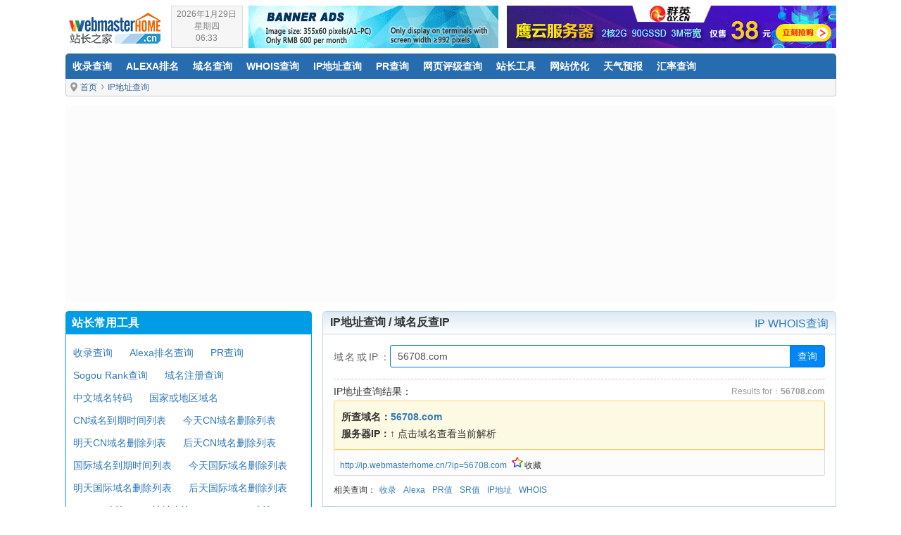

--- FILE ---
content_type: text/html; Charset=utf-8
request_url: http://ip.webmasterhome.cn/?ip=56708.com
body_size: 7288
content:
<!DOCTYPE html>
<html lang="zh-CN">
<head>
<meta charset="UTF-8" />
<meta http-equiv="X-UA-Compatible" content="IE=edge,chrome=1" />
<meta http-equiv="Content-Type" content="text/html; charset=utf-8" />
<meta name="viewport" content="width=device-width, initial-scale=1.0, minimum-scale=1.0, maximum-scale=2.0, user-scalable=yes" />
<title>56708.com域名解析IP地址查询,www.56708.com 网站服务器所在地信息查询</title>
<meta name="keywords" content="56708.com域名解析IP地址，www.56708.com网站服务器所地" />
<meta name="description" content="56708.com域名解析IP地址查询，www.56708.com域名反查IP地址，56708.com网站服务器所在国家、城市和详细地址信息" />
<meta http-equiv="Cache-Control" content="no-transform" />
<meta http-equiv="Cache-Control" content="no-siteapp" />
<meta name="applicable-device" content="pc,mobile" />
<link rel="stylesheet" type="text/css" href="http://cdn.webmasterhome.cn/css/bootstrap.css?t=1766509433" />
<link rel="stylesheet" type="text/css" href="http://cdn.webmasterhome.cn/css/style.css?t=1766509433" />
<link rel="shortcut icon" type="image/x-icon" href="/favicon.ico" />
<link rel="Bookmark" type="image/x-icon" href="/favicon.ico" />
<link rel="apple-touch-icon" href="http://cdn.webmasterhome.cn/images/icon/apple-touch-icon.png" />
<meta http-equiv="imagetoolbar" content="no" />
<meta name="distribution" content="global" />
<meta name="Robots" content="index,follow" />
<meta name="apple-mobile-web-app-title" content="中国站长之家" />
<meta name="msapplication-TileColor" content="#336699" />
<meta name="msapplication-TileImage" content="http://cdn.webmasterhome.cn/images/mstile-144x144.png" />
<!--[if lt IE 9]>
<script type="text/javascript" src="http://cdn.webmasterhome.cn/js/html5shiv.min.js"></script>
<script type="text/javascript" src="http://cdn.webmasterhome.cn/js/respond.min.js"></script>
<![endif]-->
<script type="text/javascript" src="http://cdn.webmasterhome.cn/js/Global.js?t=1766509433"></script>
<script type="text/javascript">
if (window!=top)
top.location.href =window.location.href;
</script>
</head>
<body>
<div class="header-top" id="top">
	<div class="container">
		<div class="logo"><a href="http://www.webmasterhome.cn/" title="中国站长之家"><span>中国站长之家</span></a></div>
		<div class="topright">
			<div class="navicon" id="iconbar">
				<button type="button" class="navbar-toggle collapsed" data-toggle="collapse" data-target="#bs-example-navbar-collapse-1" aria-expanded="false">
					<span class="sr-only">中国站长之家</span>
					<span class="icon-bar"></span>
					<span class="icon-bar"></span>
					<span class="icon-bar"></span>
				</button>
			</div>
			<div class="topad">
                <div class="floatl">
                    <div class="TodayI floatl" onclick="location.href='http://www.webmasterhome.cn/wannianli/'">2026年1月29日<br>星期四<br>06:33</div>
                    <div class="topada floatr" id="a1-pc"><script language="javascript" type="text/javascript" src="http://cdn.webmasterhome.cn/ads/a1-pc.js?t=1766509433"></script></div>
                </div>
                <div class="topadb floatr"><script language="javascript" type="text/javascript" src="http://cdn.webmasterhome.cn/ads/a1-n.js?t=1766509433"></script></div>
            </div>
			<div class="clearfix"></div>
		</div>
	</div>
</div>
<div class="header">
	<div class="container">
	<nav class="navbar navbar-default">
		<div class="collapse navbar-collapse" id="bs-example-navbar-collapse-1">
		  <ul class="nav navbar-nav">
			<li><a href="http://indexed.webmasterhome.cn/" title="收录查询">收录查询</a></li>
			<li><a href="http://alexa.webmasterhome.cn/" title="Alexa排名">Alexa排名</a></li>
			<li><a href="http://domain.webmasterhome.cn/" title="域名查询">域名查询</a></li>
			<li><a href="http://whois.webmasterhome.cn/" title="Whois查询">Whois查询</a></li>
			<li><a href="http://ip.webmasterhome.cn/" title="IP地址查询">IP地址查询</a></li>
			<li><a href="http://pagerank.webmasterhome.cn/" title="PR查询">PR查询</a></li>
			<li><a href="http://sr.webmasterhome.cn/" title="网页评级查询">网页评级查询</a></li>
			<li><a href="http://tool.webmasterhome.cn/" title="站长工具">站长工具</a></li>
			<li><a href="http://news.webmasterhome.cn/" title="网站优化">网站优化</a></li>
			<li><a href="http://weather.webmasterhome.cn/" title="天气预报">天气预报</a></li>
			<li><a href="http://www.webmasterhome.cn/huilv/" title="汇率查询">汇率查询</a></li>
		  </ul>
		</div>
	</nav>
	</div>	
</div>
<!--nav-->
<div class="unav">
	<div class="container">
		<div class="unavbar">
			<div class="chimg"><p class="locationi" title="您的位置"></p><a href="http://www.webmasterhome.cn/" title="中国站长之家首页">首页</a><span></span><a href="http://ip.webmasterhome.cn/" title="IP地址查询">IP地址查询</a></div>
		</div>
	</div>
</div>
<!--nav//-->
<script language="javascript" type="text/javascript" src="http://cdn.webmasterhome.cn/ads/a1-c.js?t=1766509433"></script>
<div class="conmain">
	<div class="container">
        <div class="rads"><script type="text/javascript" src="http://cdn.webmasterhome.cn/ip/js/ipAuto.js?t=1766509433"></script></div>
    </div><!--//container-->
</div>
<!--conmain-->
<div class="conmain">
	<div class="container">
        <div class="col-md-8 con-right">
            <div class="conbartop">
                <div class="contil"><div class="floatl"><h4><strong>IP地址查询 / 域名反查IP</strong></h4></div><div class="floatr"><a href="http://ip.webmasterhome.cn/ipwhois.asp" title="IP WHOIS查询">IP WHOIS查询</a></div><div class="clearfix"></div></div>
            </div>
            <div class="conbarinfo bgw mb10">
                <div class="form-group cfix">
                    <form action="http://ip.webmasterhome.cn/" method="get" name="ipform" id="ipform">
                    <div class="itemt mt5">域名或IP：</div>
                    <div class="iteminwrap">
                        <div class="itemin">
                            <div class="input-group">
                                <input type="text" name="ip" class="form-control" value="56708.com" maxlength="66" />
                                <span class="input-group-btn"><button class="btn btn-search" type="submit" OnClick="return checkIP();">查询</button></span>
                            </div>
                        </div>
                    </div>
                    </form>
               </div>
                <div class="form-group">
                    <div id="searchPanel">
                        <div id="load"></div>
                        <div id="searchInfo">
                            <div class="df_Info">
                            <div class="floatl">IP地址查询结果：</div><div class="searchTime floatr">Results for：<a href="http://56708.com" target="_blank"><strong>56708.com</strong></a></div></div>
                            <div class="clearfix"></div>
                            <div class="df_d ipres">
								<span id="ipaddr" name="ipaddr"><strong>所查域名：</strong><a href="http://ip.webmasterhome.cn/?ip=56708.com" title="56708.com"><strong>56708.com</strong></a><br><strong>服务器IP：</strong>&#8593; 点击域名查看当前解析</span>
                            </div>
                            <div class="df_dm">
                                <div class="mL1m"><a href="http://ip.webmasterhome.cn/?ip=56708.com">http://ip.webmasterhome.cn/?ip=56708.com</a><span onClick="javascript:AddFavorite('56708.com - IP地址查询','http://ip.webmasterhome.cn/?ip=56708.com');" title="把IP地址查询添加到收藏夹" class="favtxt icoid"><i class="favico"></i>收藏</span></div>
                            </div>
                            <div class="cfix"><div class="listnav">相关查询：<a href="http://indexed.webmasterhome.cn/?domain=56708.com" title="收录查询">收录</a><a href="http://alexa.webmasterhome.cn/?url=56708.com" title="Alexa排名">Alexa</a><a href="http://pagerank.webmasterhome.cn/?domain=56708.com" title="PageRank值">PR值</a><a href="http://sr.webmasterhome.cn/?domain=56708.com" title="Sogou Rank值">SR值</a><a href="http://ip.webmasterhome.cn/?ip=56708.com">IP地址</a><a href="http://whois.webmasterhome.cn/?domain=56708.com">WHOIS</a></div></div>
                        </div><!--//searchInfo-->
                    </div><!--//searchPanel-->
                 </div><!--//form-group-->
            </div><!--//coninfo-->
            <div class="contop bl1c">
                <div class="contil"><h4><strong>IP地址查询工具说明：</strong></h4></div>
            </div>
            <div class="coninfo"><p>1、可以根据IP地址查询该IP地址的物理地址，及所在国家/地区、城市，甚至精确到某个网吧，机房或学校等；<br>
		2、可以根据IP地址查询IP的注册信息及IP WHOIS信息查询，可以了解到某个IP段的详细信息；<br>
		3、域名解析查询，根据域名查询其对应的IP地址以及该IP地址的物理地址，就是可以查询网站的服务器所在地，一样可以精确到国家、城市或机房等；<br>
		4、DNS（Domain Name System）是因特网的一项服务，它作为域名和IP地址相互映射的一个分布式数据库，能够使人更方便的访问互联网。域名通过DNS解析后，人们只需要记住网站的域名，而无需记住那些不容易记忆的IP地址。<br>
        5、当域名被DNS解析到多个IP地址时，DNS除了能解析域名之外还具有负载均衡的功能，每次域名解析请求都会根据对应的负载均衡算法计算出一个不同的IP地址并返回。同时许多DNS还支持基于地理位置的域名解析，即会将域名解析成距离用户地理最近的一个服务器地址，这样就可以加速用户访问，改善性能。</p>
            </div><!--//coninfo-->
        </div><!--//col-md-8-->
        <div class="col-md-4 con-left">
            <div class="panel panel-default">
	<div class="panel-heading">
		<h4> <strong>站长常用工具</strong></h4>
	</div>
	<div class="panel-body">
		<ul class="toolmenu">
            <li><a href="http://indexed.webmasterhome.cn/" title="收录查询">收录查询</a></li>
            <li><a href="http://alexa.webmasterhome.cn/" title="Alexa排名查询">Alexa排名查询</a></li>
            <li><a href="http://pagerank.webmasterhome.cn/" title="PR查询">PR查询</a></li>
            <li><a href="http://sr.webmasterhome.cn/" title="Sogou Rank查询">Sogou Rank查询</a></li>
            <li><a href="http://domain.webmasterhome.cn">域名注册查询</a></li>
            <li><a href="http://www.webmasterhome.cn/tool/punycode.asp">中文域名转码</a></li>
            <li><a href="http://domain.webmasterhome.cn/InternetDomain.asp">国家或地区域名</a></li>
            <li><a href="http://domain.webmasterhome.cn/cn/">CN域名到期时间列表</a></li>
            <li><a href="http://domain.webmasterhome.cn/todayDel.asp">今天CN域名删除列表</a></li>
            <li><a href="http://domain.webmasterhome.cn/tomorrowDel.asp">明天CN域名删除列表</a></li>
            <li><a href="http://domain.webmasterhome.cn/afterTomorrowDel.asp">后天CN域名删除列表</a></li>
            <li><a href="http://domain.webmasterhome.cn/com/">国际域名到期时间列表</a></li>
            <li><a href="http://domain.webmasterhome.cn/todayDel_domain.asp">今天国际域名删除列表</a></li>
            <li><a href="http://domain.webmasterhome.cn/tomorrowDel_domain.asp">明天国际域名删除列表</a></li>
            <li><a href="http://domain.webmasterhome.cn/afterTomorrowDel_domain.asp">后天国际域名删除列表</a></li>
            <li><a href="http://whois.webmasterhome.cn/" title="WHOIS查询">WHOIS查询</a></li>
            <li><a href="http://ip.webmasterhome.cn/" title="IP地址查询">IP地址查询</a></li>
            <li><a href="http://ip.webmasterhome.cn/ipWhois.asp" title="IP WHOIS查询">IP WHOIS查询</a></li>
            <li><a href="http://www.webmasterhome.cn/httpstatus/" title="HTTP状态查询">HTTP状态查询</a></li>
            <li><a href="http://tool.webmasterhome.cn/unicode.asp" title="Unicode编码转换">Unicode编码转换</a></li>
            <li><a href="http://tool.webmasterhome.cn/html_js.asp" title="HTML/JS互转">HTML/JS互转</a></li>
            <li><a href="http://tool.webmasterhome.cn/jsformat.asp" title="JS和HTML格式化">JS和HTML格式化</a></li>
            <li><a href="http://tool.webmasterhome.cn/Encode.asp" title="JS/VBS加密/解密">JS/VBS加密/解密</a></li>
            <li><a href="http://tool.webmasterhome.cn/Escape.asp" title="Escape加密/UnEscape解密">Escape加密/解密</a></li>
            <li><a href="http://tool.webmasterhome.cn/md5.asp" title="MD5加密">MD5加密</a></li>
            <li><a href="http://tool.webmasterhome.cn/hanzi-pinyin.asp" title="汉字转换拼音">汉字转换拼音</a></li>
            <li><a href="http://www.webmasterhome.cn/tool/cssDisplay.asp" title="CSS在线编辑器">CSS在线编辑器</a></li>
            <li><a href="http://www.webmasterhome.cn/tool/PageCode.asp" title="查看网页源代码">查看网页源代码</a></li>
            <li><a href="http://tool.webmasterhome.cn/html-color.asp" title="HTML颜色代码">HTML颜色代码</a></li>
		</ul>
	</div>					
</div>
			<div class="fdads mb15"><script type="text/javascript" src="http://cdn.webmasterhome.cn/ip/js/ipAutoHL.js?t=1766509433"></script></div>
        </div>
    </div><!--//container-->
</div>
<!--//conmain-->
              
<div class="conmain">
	<div class="container">
        <div class="contop bl1c">
            <div class="contil"><h4><strong>最新域名/IP地址查询：</strong></h4></div>
        </div>
        <div class="coninfo dmlist">
		  <a href="http://ip.webmasterhome.cn/?ip=seo4433.com">seo4433.com</a>
			  <a href="http://ip.webmasterhome.cn/?ip=www.cunang.com">www.cunang.com</a>
			  <a href="http://ip.webmasterhome.cn/?ip=idebo.cn">idebo.cn</a>
			  <a href="http://ip.webmasterhome.cn/?ip=bestsites.base5.pl">bestsites.base5.pl</a>
			  <a href="http://ip.webmasterhome.cn/?ip=cayter.cn">cayter.cn</a>
			  <a href="http://ip.webmasterhome.cn/?ip=xiaohuipin.com">xiaohuipin.com</a>
			  <a href="http://ip.webmasterhome.cn/?ip=mno9110.com">mno9110.com</a>
			  <a href="http://ip.webmasterhome.cn/?ip=312wl.cc">312wl.cc</a>
			  <a href="http://ip.webmasterhome.cn/?ip=tt70701.com">tt70701.com</a>
			  <a href="http://ip.webmasterhome.cn/?ip=2661tom.com">2661tom.com</a>
			  <a href="http://ip.webmasterhome.cn/?ip=kk00100.com">kk00100.com</a>
			  <a href="http://ip.webmasterhome.cn/?ip=ccb1122.com">ccb1122.com</a>
			  <a href="http://ip.webmasterhome.cn/?ip=1122lat.com">1122lat.com</a>
			  <a href="http://ip.webmasterhome.cn/?ip=16171mm.com">16171mm.com</a>
			  <a href="http://ip.webmasterhome.cn/?ip=cse2604.com">cse2604.com</a>
			  <a href="http://ip.webmasterhome.cn/?ip=jvchuan.com">jvchuan.com</a>
			  <a href="http://ip.webmasterhome.cn/?ip=eaecn.cn">eaecn.cn</a>
			  <a href="http://ip.webmasterhome.cn/?ip=aifeibao.com.cn">aifeibao.com.cn</a>
			  <a href="http://ip.webmasterhome.cn/?ip=www.aifeibao.com.cn">www.aifeibao.com.cn</a>
			  <a href="http://ip.webmasterhome.cn/?ip=wangzhese.com">wangzhese.com</a>
			  <a href="http://ip.webmasterhome.cn/?ip=valekse.ru">valekse.ru</a>
			  <a href="http://ip.webmasterhome.cn/?ip=braysports.fr">braysports.fr</a>
			  <a href="http://ip.webmasterhome.cn/?ip=kbxyfz.cn">kbxyfz.cn</a>
			  <a href="http://ip.webmasterhome.cn/?ip=520.kbxyfz.cn">520.kbxyfz.cn</a>
			  <a href="http://ip.webmasterhome.cn/?ip=iuiu.com">iuiu.com</a>
			  <a href="http://ip.webmasterhome.cn/?ip=74940.hd6r.cn">74940.hd6r.cn</a>
			  <a href="http://ip.webmasterhome.cn/?ip=01331.j7k0b.cn">01331.j7k0b.cn</a>
			  <a href="http://ip.webmasterhome.cn/?ip=lsdn41056.iptong.com">lsdn41056.iptong.com</a>
			  <a href="http://ip.webmasterhome.cn/?ip=www.shopstagandhen.com">www.shopstagandhen.com</a>
			  <a href="http://ip.webmasterhome.cn/?ip=pgqueen789.com">pgqueen789.com</a>
			  <a href="http://ip.webmasterhome.cn/?ip=seejav.ink">seejav.ink</a>
			  </div>
    </div><!--//container-->
</div>
<div class="conmain">
	<div class="container">
        <div class="rads"><script type="text/javascript" src="http://cdn.webmasterhome.cn/ip/js/ipAutoB.js?t=1766509433"></script></div>
    </div><!--//container-->
</div>
<div class="toolmore">
	<div class="container">
        <div class="coninfo">
            <ul class="toolmorelist">
                <li><b>实用查询：</b></li>
                <li><a href="http://www.webmasterhome.cn/tool/jipiao.asp">机票价格查询</a></li>
                <li><a href="http://www.webmasterhome.cn/tool/huoxingwen.asp">火星文转换器</a></li>
                <li><a href="http://tool.webmasterhome.cn/GB2312_BIG5.asp">中文简繁互转</a></li>
                <li><a href="http://tool.webmasterhome.cn/Word_Spell.asp">汉字转换拼音</a></li>
                <li><a href="http://tool.webmasterhome.cn/chengyu.asp">电子成语词典</a></li>
                <li><a href="http://www.webmasterhome.cn/tool/qqliao.asp">QQ强制聊天</a></li>
                <li><a href="http://www.webmasterhome.cn/wannianli/">万年历</a></li>
                <li><a href="http://www.webmasterhome.cn/huilv/huobidaima.asp">货币代码表</a></li>
                <li><a href="http://www.webmasterhome.cn/huilv/btc/">比特币汇率</a></li>
                <li><a href="http://www.webmasterhome.cn/huilv/huilvchaxun.asp">汇率换算器</a></li>
                <li><a href="http://www.webmasterhome.cn/huilv/usdx/">美元指数</a></li>
                <li><a href="http://www.webmasterhome.cn/huilv/zhihuangjin.asp">工行纸黄金</a></li>
                <li><a href="http://www.webmasterhome.cn/huilv/baiyin.asp">工行纸白银</a></li>
                <li><a href="http://www.webmasterhome.cn/huilv/boc-waihuihuilv.asp">中国银行外汇牌价</a></li>
                <li><a href="http://tool.webmasterhome.cn/train.asp">火车时刻表查询</a></li>
                <li><a href="http://tool.webmasterhome.cn/idcard.asp">身份证号码归属地查询</a></li>
                <li><a href="http://tool.webmasterhome.cn/mobile.asp">手机号码归属地查询</a></li>
                <li><a href="http://tool.webmasterhome.cn/chepai.asp">全国车牌查询</a></li>
                <li><a href="http://www.webmasterhome.cn/tool/kuaidi.asp">快递查询</a></li>
                <li><a href="http://tool.webmasterhome.cn/translate.asp">免费在线翻译</a></li>
            </ul>
        </div>
    </div>
</div><!--//toolmore-->
<!--footer-->
<div class="footer">
	<div class="container">
		<div class="footer-main">
			<ul>
				<li><a href="http://www.webmasterhome.cn/help/">帮助中心</a></li>
				<li><a href="http://www.webmasterhome.cn/duty/">免责声明</a></li>
				<li><a href="http://www.webmasterhome.cn/sitemap/">网站地图</a></li>
				<li><a href="http://www.webmasterhome.cn/link/">友情链接</a></li>
				<li><a href="http://www.webmasterhome.cn/ad/">广告服务</a></li>
				<li><a href="http://www.webmasterhome.cn/contact/">联系</a></li>
			</ul>
			<p>&copy; 2005-2026 webmasterHome.cn <a href="http://www.webmasterhome.cn/" title="中国站长之家">中国站长之家</a> 版权所有<br> <a href="javascript:void(0);" onClick="check_url('http://beian.miit.gov.cn/');" class="icp"><i class="icpimg"></i></a> <a href="http://www.coodir.com/" title="酷站目录" target="_blank">酷站目录</a> <a href="http://www.cnhuilv.com/" title="菜鸟汇率" target="_blank">菜鸟汇率</a> <a href="http://www.hanren.cn/" title="汉人设计" target="_blank">汉人设计</a></p>
		</div>
	</div>
</div>
<!-- Baidu push BEGIN -->
<script>
(function(){
    var bp = document.createElement('script');
    var curProtocol = window.location.protocol.split(':')[0];
    if (curProtocol === 'https'){
   bp.src = 'https://zz.bdstatic.com/linksubmit/push.js';
  }
  else{
  bp.src = 'http://push.zhanzhang.baidu.com/push.js';
  }
    var s = document.getElementsByTagName("script")[0];
    s.parentNode.insertBefore(bp, s);
})();
</script>
<!-- Baidu push END -->
<!-- Google tag (gtag.js) -->
<script async src="https://www.googletagmanager.com/gtag/js?id=G-QFFHC336H3"></script>
<script>
  window.dataLayer = window.dataLayer || [];
  function gtag(){dataLayer.push(arguments);}
  gtag('js', new Date());
  gtag('config', 'G-QFFHC336H3');
</script>
<!--//footer-->
<script type="text/javascript" src="http://cdn.webmasterhome.cn/js/jquery.min.js?t=1766509433"></script>
<script type="text/javascript" src="http://cdn.webmasterhome.cn/js/bootstrap.js?t=1766509433"></script>
<script type="text/javascript" src="http://cdn.webmasterhome.cn/js/moveTop.min.js?t=1766509433"></script>
<a href="#top" id="toTop" title="返回顶部"><span id="toTopHover"></span></a>
<div class="hidden"><script type="text/javascript" src="http://cdn.webmasterhome.cn/js/212346.js?t=1766509433"></script></div>

</body>
</html>

--- FILE ---
content_type: text/html; charset=utf-8
request_url: https://www.google.com/recaptcha/api2/aframe
body_size: 265
content:
<!DOCTYPE HTML><html><head><meta http-equiv="content-type" content="text/html; charset=UTF-8"></head><body><script nonce="mPgs1VyS-UIvml2YjRacsQ">/** Anti-fraud and anti-abuse applications only. See google.com/recaptcha */ try{var clients={'sodar':'https://pagead2.googlesyndication.com/pagead/sodar?'};window.addEventListener("message",function(a){try{if(a.source===window.parent){var b=JSON.parse(a.data);var c=clients[b['id']];if(c){var d=document.createElement('img');d.src=c+b['params']+'&rc='+(localStorage.getItem("rc::a")?sessionStorage.getItem("rc::b"):"");window.document.body.appendChild(d);sessionStorage.setItem("rc::e",parseInt(sessionStorage.getItem("rc::e")||0)+1);localStorage.setItem("rc::h",'1769639598393');}}}catch(b){}});window.parent.postMessage("_grecaptcha_ready", "*");}catch(b){}</script></body></html>

--- FILE ---
content_type: application/x-javascript
request_url: http://cdn.webmasterhome.cn/ip/js/ipAutoB.js?t=1766509433
body_size: 248
content:
document.writeln("<script async src=\"\/\/pagead2.googlesyndication.com\/pagead\/js\/adsbygoogle.js\"><\/script>");
document.writeln("<ins class=\"adsbygoogle\" style=\"display:block\" data-ad-client=\"ca-pub-6636029043263367\" data-ad-slot=\"6969213700\" data-ad-format=\"auto\" data-full-width-responsive=\"true\"><\/ins>");
document.writeln("<script>(adsbygoogle = window.adsbygoogle || []).push({});<\/script>");